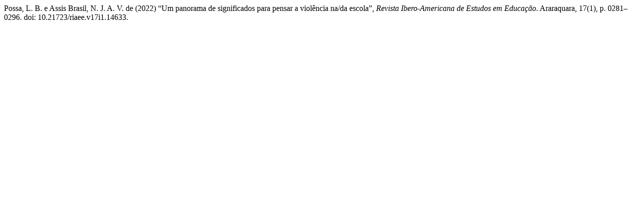

--- FILE ---
content_type: text/html; charset=UTF-8
request_url: https://periodicos.fclar.unesp.br/iberoamericana/citationstylelanguage/get/harvard-cite-them-right?submissionId=14633&publicationId=16604
body_size: 313
content:
<div class="csl-bib-body">
  <div class="csl-entry">Possa, L. B. e Assis Brasil, N. J. A. V. de (2022) “Um panorama de significados para pensar a violência na/da escola”, <i>Revista Ibero-Americana de Estudos em Educação</i>. Araraquara, 17(1), p. 0281–0296. doi: 10.21723/riaee.v17i1.14633.</div>
</div>